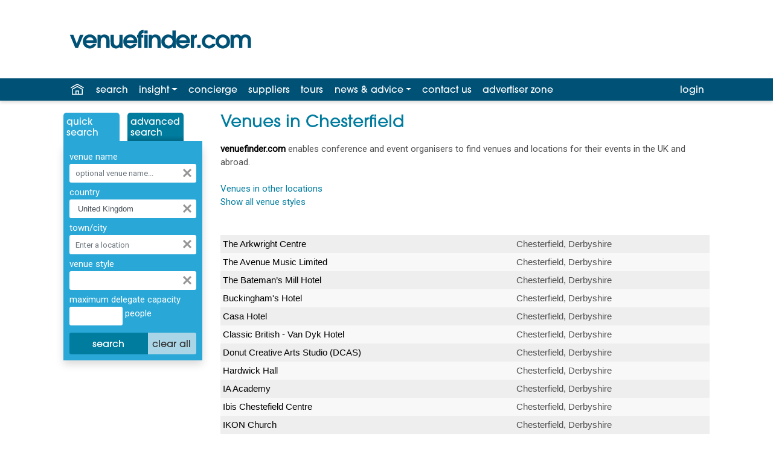

--- FILE ---
content_type: text/html; charset=utf-8
request_url: https://www.google.com/recaptcha/api2/aframe
body_size: 268
content:
<!DOCTYPE HTML><html><head><meta http-equiv="content-type" content="text/html; charset=UTF-8"></head><body><script nonce="B7B5mfHrZ0Klb8boX5DVhA">/** Anti-fraud and anti-abuse applications only. See google.com/recaptcha */ try{var clients={'sodar':'https://pagead2.googlesyndication.com/pagead/sodar?'};window.addEventListener("message",function(a){try{if(a.source===window.parent){var b=JSON.parse(a.data);var c=clients[b['id']];if(c){var d=document.createElement('img');d.src=c+b['params']+'&rc='+(localStorage.getItem("rc::a")?sessionStorage.getItem("rc::b"):"");window.document.body.appendChild(d);sessionStorage.setItem("rc::e",parseInt(sessionStorage.getItem("rc::e")||0)+1);localStorage.setItem("rc::h",'1768647324182');}}}catch(b){}});window.parent.postMessage("_grecaptcha_ready", "*");}catch(b){}</script></body></html>